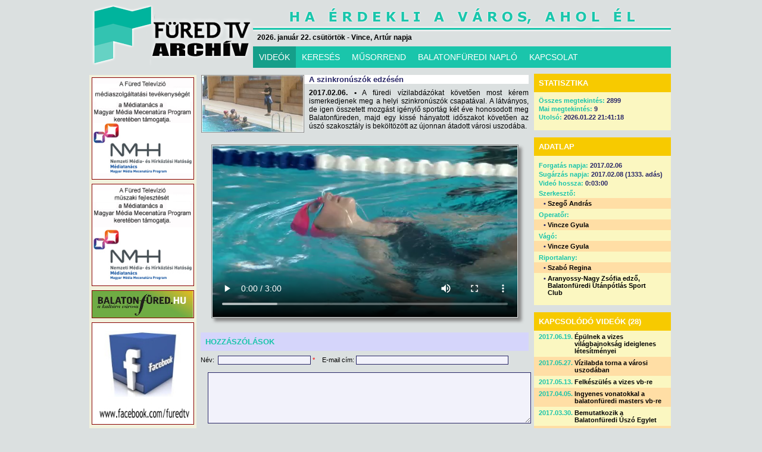

--- FILE ---
content_type: text/html; charset=UTF-8
request_url: http://archivum.furedtv.hu/?p=videok&anyagid=4794
body_size: 20900
content:
<!DOCTYPE html>
<!--
<!DOCTYPE html PUBLIC "-//W3C//DTD XHTML 1.0 Transitional//EN" "http://www.w3.org/TR/xhtml1/DTD/xhtml1-transitional.dtd">
<html xmlns="http://www.w3.org/1999/xhtml">
-->
<html>
<head>
  <meta http-equiv="content-type" content="text/html; charset=utf-8" />
  <title>FÜRED TELEVÍZIÓ</title>
  <link rel="stylesheet" href="furedtv.css">
	<script type="text/javascript" src="flowplayer/flowplayer-3.1.4.min.js"></script>
  <script type="text/javascript" src="jquery.js" ></script> 
  <script type="text/javascript" src="jquery.form.js"></script>

 	<script src="jquery.tools.min.js"></script>
	<link rel="stylesheet" type="text/css" href="standalone.css"/>	
	<link rel="stylesheet" type="text/css" href="scrollable-horizontal.css" />
	<link rel="stylesheet" type="text/css" href="scrollable-buttons.css" />
	<link rel="stylesheet" type="text/css" href="overlay-apple.css"/>
	
	<style>
	#petrol {
		color:#fff;
		padding: 0px;
	}
	
	#image_wrap {
		width:580px;
		height:436px;
		margin:0px;
		padding:0px;
		color: white;
		font-size: 18px;
		text-align:center;
	}
	</style>


<script type="text/javascript">
<!--
var BrowserDetect = {
	init: function () {
		this.browser = this.searchString(this.dataBrowser) || "An unknown browser";
		this.version = this.searchVersion(navigator.userAgent)
			|| this.searchVersion(navigator.appVersion)
			|| "an unknown version";
		this.OS = this.searchString(this.dataOS) || "an unknown OS";
	},
	searchString: function (data) {
		for (var i=0;i<data.length;i++)	{
			var dataString = data[i].string;
			var dataProp = data[i].prop;
			this.versionSearchString = data[i].versionSearch || data[i].identity;
			if (dataString) {
				if (dataString.indexOf(data[i].subString) != -1)
					return data[i].identity;
			}
			else if (dataProp)
				return data[i].identity;
		}
	},
	searchVersion: function (dataString) {
		var index = dataString.indexOf(this.versionSearchString);
		if (index == -1) return;
		return parseFloat(dataString.substring(index+this.versionSearchString.length+1));
	},
	dataBrowser: [
		{
			string: navigator.userAgent,
			subString: "Chrome",
			identity: "Chrome"
		},
		{ 	string: navigator.userAgent,
			subString: "OmniWeb",
			versionSearch: "OmniWeb/",
			identity: "OmniWeb"
		},
		{
			string: navigator.vendor,
			subString: "Apple",
			identity: "Safari",
			versionSearch: "Version"
		},
		{
			prop: window.opera,
			identity: "Opera"
		},
		{
			string: navigator.vendor,
			subString: "iCab",
			identity: "iCab"
		},
		{
			string: navigator.vendor,
			subString: "KDE",
			identity: "Konqueror"
		},
		{
			string: navigator.userAgent,
			subString: "Firefox",
			identity: "Firefox"
		},
		{
			string: navigator.vendor,
			subString: "Camino",
			identity: "Camino"
		},
		{		// for newer Netscapes (6+)
			string: navigator.userAgent,
			subString: "Netscape",
			identity: "Netscape"
		},
		{
			string: navigator.userAgent,
			subString: "MSIE",
			identity: "Explorer",
			versionSearch: "MSIE"
		},
		{
			string: navigator.userAgent,
			subString: "Gecko",
			identity: "Mozilla",
			versionSearch: "rv"
		},
		{ 		// for older Netscapes (4-)
			string: navigator.userAgent,
			subString: "Mozilla",
			identity: "Netscape",
			versionSearch: "Mozilla"
		}
	],
	dataOS : [
		{
			string: navigator.platform,
			subString: "Win",
			identity: "Windows"
		},
		{
			string: navigator.platform,
			subString: "Mac",
			identity: "Mac"
		},
		{
			   string: navigator.userAgent,
			   subString: "iPhone",
			   identity: "iPhone/iPod"
	    },
		{
			string: navigator.platform,
			subString: "Linux",
			identity: "Linux"
		}
	]

};
BrowserDetect.init();

// -->
</script>

</head>
<body>

<script type="text/javascript">
<!--
var browser = BrowserDetect.browser + ' ' + BrowserDetect.version;
if (document.location.href.substr(0,35) != 'http://www.furedtv.hu/index_IE7.php')
{
  if (browser == 'Explorer 7' || browser == 'Explorer 6')
  {
//    alert(document.location.href.substr(0,35));
    alert('Tisztelt Látogatónk!\n\nÖn az Internet Explorer 7-es vagy korábbi verzióját használja.\n\n' +
      'Tájékoztatjuk, hogy honlapunk egyes részeit az Internet Explorer 7-es és korábbi verziói helytelenül jelenítik meg. ' +
      'Az Internet Explorer 8-as verziója és az összes többi ismert böngésző program legújabb verziója a honlapot helyesen jeleníti meg.\n\n' +
      'A helyes megjelenítés érdekében javasoljuk, hogy frissítse böngészőjét a 8-as verzióra, vagy másik böngésző programmal nyissa meg honlapunkat.\n\n' +
      'Megértését köszönjük.');
    // -->
    window.location='http://www.furedtv.hu/index_IE7.php';
  }
}
</script>

<script type="text/javascript" charset="utf-8">
  function Hirado()
  {
    window.open('onlinehirado.php','onlinehirado','left=50,top=50,width=700,height=330,resizable=0,scrollbars=1,toolbar=0,location=0,status=0,menubar=0,copyhistory=0');
  }
</script>

<style type="text/css">
#container
{
width: 980px;
margin: 0 auto;
}
</style>
<div id="container"><div id="logo"><a href="http://www.furedtv.hu/"><img src="images/logo_uj.png" border="0"></a></div><div id="header"><div id="datum">2026. január 22. csütörtök - Vince, Artúr
 napja</div></div><div id="menu"><ul class="basictab"><li class="selected"><a href="?p=videok">VIDEÓK</a></li><li><a href="?p=kereses">KERESÉS</a></li><li><a href="?p=musorrend">MŰSORREND</a></li><li><a href="?p=bfn">BALATONFÜREDI NAPLÓ</a></li><li><a href="?p=kapcsolat">KAPCSOLAT</a></li></ul></div><div class="clear" style="height:12px;">&nbsp;</div><div class="main">
<script type="text/javascript">

	$().ready(function() 
	{
	
	  var SQLscript = 'runsql.php';
	  var debug = true;
	
	  function setUnchecked(id)
	  {
      $('#comment'+id).css('font-size','11px');
      $('#comment'+id).css('background-color','#f2f2fb');
      $('#comment'+id).css('color','#292768');
    }
	
	  function setChecked(id)
	  {
      $('#comment'+id).css('font-size','15px');
      $('#comment'+id).css('background-color','#404097');
      $('#comment'+id).css('color','white');
    }
	
	  var order = Array();
	  order[0] = '45132';
	  order[1] = '34152';
	  order[2] = '14253';
	  order[3] = '15423';
	  order[4] = '25143';
	  order[5] = '21354';
	  order[6] = '23145';
	  order[7] = '43521';
	  order[8] = '41325';

    var r = Math.floor(Math.random()*9);
    	
    var codes = Array();
    for (var i=0; i<=4; i++)
    {
      codes[i] = order[r].substr(i,1);
    }
    
    var digits = Array();
    digits[0] = Math.floor(Math.random()*9)+1;
    digits[1] = Math.floor(Math.random()*9)+1;
    digits[2] = Math.floor(Math.random()*9)+1;
    digits[3] = Math.floor(Math.random()*9)+1;
    digits[4] = Math.floor(Math.random()*9)+1;
    
    for (i=0; i<=4; i++)
    {
      $('#comment' + (i+1)).html(digits[i]);
      $('#comment' + (i+1)).attr('value',digits[i]);
      $('#commentvalue' + (i+1)).val(digits[i]);
    }

    $('#sc').val('');
    
    setChecked(codes[0]);

    $('#comment1,#comment2,#comment3,#comment4,#comment5').click(function()
    {
//      $(this).css('style','font-size:10px;background-color:#f2f2fb;color:#292768;');
      var id = $(this).attr('id').substr(7);
      $('#badclick').html('');
      if ($(this).css('font-size') != '15px')
      {
        $('#badclick').html('Nem a kiemelt számra kattintott!');
        return false;
      }
      setUnchecked(id);
      var value = $('#commentvalue' + id).val();
//      alert(value);
      $('#sc').val( $('#sc').val() + value );
      var newid = codes[$('#sc').val().length];
      setChecked(newid);
      if ($('#sc').val().length == 5)
      {
        $('#scdiv').css('display','none');
        $('#commentsave').css('display','block');
      }
    });
    
    $('#commentname').keypress(function()
    {
      $('#_commentname').html('');
    });
    
    $('#commentmessage').keypress(function()
    {
      $('#_commentmessage').html('');
    });
    
    $('#savebtn').click(function()
    {
      $('#_commentname').html('');
      var id = $('#commentid').val();
      var ipid = $('#commentipid').val();
      var nev = $('#commentname').val();
      var email = $('#commentemail').val();
      var uzenet = $('#commentmessage').val();
      var err = false;
      if (nev == '')
      {
        err = true;
        $('#_commentname').html('Nem adta meg a nevet!');
      }
      if (uzenet == '')
      {
        err = true;
        $('#_commentmessage').html('Nem adta meg az üzenetet!');
      }
      if (err == true) return false;
      $('#commentsave').css('display','none');
      $('#info').html('Hozzászólás tárolása...');                                                 

      $.ajax({
        url: SQLscript,
        dataType: 'json',
  			type: "POST",
  		  data: { 'anyag_komment': 'x',
  		          'anyag_id': id,
  		          'anyag_ipid': ipid,
  		          'anyag_nev': nev,
                'anyag_email': email,
                'anyag_uzenet': uzenet
              },
        error: function (XMLHttpRequest, textStatus, errorThrown) {
          $('#info').html('HIBA történt a hozzászólás tárolása közben! ' + textStatus + ' ' + errorThrown);                                                 
        },
  			success: function(result)
  			{
/*
          $('#info').html('A hozzászólást tároltuk, moderátori ellenőrzés után megjelenik a honlapon, addig türelmét kérjük.');                                                 
*/
          alert('A hozzászólást tároltuk, moderátori ellenőrzés után megjelenik a honlapon, addig türelmét kérjük.');
    			window.location = '?p=videok&anyagid=' + id;
  		  }
      });

    });
    
  });
    
</script>

<div class="hirbox-left"><div class="hirdetes" style="height:600px;"><img src="hirdetes/mecenatura_rezsi.jpg" style="border: 1px solid #800;" alt="Mecenatúra" title="Mecenatúra"></a><img src="hirdetes/mecenatura.jpg" style="border: 1px solid #800;" alt="Mecenatúra" title="Mecenatúra"></a><a href="http://www.balatonfured.hu" target="_new"><img src="hirdetes/balatonfuredhu.jpg" style="border: 1px solid #800;" alt="Balatonfüred város honlapja" title="Balatonfüred város honlapja"></a><a href="http://www.facebook.com/furedtv" target="_new"><img src="hirdetes/ftvfacebook.jpg" style="border: 1px solid #800;" alt="Füred TV a Facebookon!" title="Füred TV a Facebookon!"></a></div><div class="hirdetails"><div class="mainpic"><a href=""><img style="height:97px;" src="anyagimages/20170208/20170208uszas.jpg" border="0" title="A szinkronúszók edzésén"></a></div><h1>A szinkronúszók edzésén</h1><p><span class="bold">2017.02.06. &bull;</span> A füredi vízilabdázókat követően most kérem ismerkedjenek meg a helyi szinkronúszók csapatával. A látványos, de igen összetett mozgást igénylő sportág két éve honosodott meg Balatonfüreden, majd egy kissé hányatott időszakot követően az úszó szakosztály is beköltözött az újonnan átadott városi uszodába.
</p><div class="clear" style="height:10px;">&nbsp;</div><div class="video_container"><video width="512" height="288" controls><source src="video/20170208/20170208uszas.mp4" type="video/mp4"></video></div></div><div class="hozzaszolas" style="margin-top:24px;"><h1>HOZZÁSZÓLÁSOK</h1>Név:&nbsp;</block>&nbsp;<input type="text" class="text" name="commentname" id="commentname" value="" style="width:150px;"> <font color="red">*</font>&nbsp;&nbsp;&nbsp;&nbsp;E-mail cím:&nbsp;<input type="text" class="text" name="commentemail" id="commentemail" value="" style="width:250px;"><div class="clear" style="height:4px;">&nbsp;</div><div id="_commentname" style="color:red; font-weight:bold; margin-top:3px; padding:0px;"></div><div class="clear" style="height:2px;">&nbsp;</div><div class="clear" style="height:4px;">&nbsp;</div><textarea name="commentmessage" id="commentmessage" class="textarea" style="width:537px; margin-left:12px; height:80px;"></textarea><div id="_commentmessage" style="color:red; font-weight:bold; margin-top:3px; padding:0px;"></div><div class="clear" style="height:4px;">&nbsp;</div><div id="scdiv" style="float:left;">A hozzászólást csak a biztonsági kód megadása után tároljuk.<div class="clear" style="height:4px;">&nbsp;</div>Biztonsági kód:&nbsp;<input type="text" class="text" id="sc" name="sc" value="" disabled style="color:#970b0b; background: white; width:45px; font-weight: bold;">&nbsp;&nbsp;&nbsp;Kód:&nbsp;<span id="comment1" value=""></span><span id="comment2" value=""></span><span id="comment3" value=""></span><span id="comment4" value=""></span><span id="comment5" value=""></span><input id="commentid" type="hidden" value="4794"><input id="commentipid" type="hidden" value="896074"><input id="commentvalue1" type="hidden" value=""><input id="commentvalue2" type="hidden" value=""><input id="commentvalue3" type="hidden" value=""><input id="commentvalue4" type="hidden" value=""><input id="commentvalue5" type="hidden" value="">&nbsp;&nbsp;A kód megadásához kattintson sorban a kiemelt számokra.</div><div class="clear" style="height:4px;">&nbsp;</div><div id="badclick" style="color:red; font-weight:bold; margin-left:160px; margin-top:3px; padding:0px;"></div><div id="info" style="color:red; font-weight:bold; margin-left:160px; margin-top:3px; padding:0px;"></div><div id="commentsave" style="display:none; margin-left:12px; padding:0px;"><center><input type="button" id="savebtn" name="savebtn" value="Hozzászólás tárolása"></center></div><div class="clear" style="height:8px;">&nbsp;</div><hr width="400"><div class="clear" style="height:4px;">&nbsp;</div><center>Eddig nem érkezett hozzászólás.</center><div class="clear" style="height:8px;">&nbsp;</div></div></div><div class="hirbox-right"><script type="text/javascript">

	$().ready(function() 
	{
	
	  var SQLscript = 'runsql.php';
	  var debug = true;

    $('#votebtn').click(function()
    {
      var szavazasid = $('#szavazasid').val();
      switch (szavazasid)
      {
        case '1':
        {
          break;
        }
        case '2':
        {
          var vote = $("input[@name='szavazas']:checked").val();
          break;
        }
        case '3':
        {
          var vote = $("input[@name='szavazas']:checked").val();
          break;
        }
      } 
      var id = $('#commentid').val();
      var ipid = $('#commentipid').val();
      if (!vote)
      {
        alert('Először válasszon egy lehetőséget!');
        return false;
      }
      $('#votebtn').css('display','none');
      $('#voteinfo').html('Szavazat tárolása...');                                                 
      
      switch (szavazasid)
      {
        case '1':
        {
          break;
        }
        case '2':
        {
          $.ajax({
            url: SQLscript,
            dataType: 'json',
      			type: "POST",
      		  data: { 'hir_szavazas': 'x',
      		          'hir_id': id,
      		          'hir_ipid': ipid,
      		          'hir_szavazat': vote
                  },
            error: function (XMLHttpRequest, textStatus, errorThrown) {
              $('#info').html('HIBA történt a szavazat tárolása közben! ' + textStatus + ' ' + errorThrown);                                                 
            },
      			success: function(result)
      			{
              $('#voteinfo').html('A szavazatát tároltuk.');                                                 
        			window.location = '?p=hirek&hirid=' + id;
      		  }
          });
          break;
        }
        case '3':
        {
          $.ajax({
            url: SQLscript,
            dataType: 'json',
      			type: "POST",
      		  data: { 'anyag_szavazas': 'x',
      		          'anyag_id': id,
      		          'anyag_ipid': ipid,
      		          'anyag_szavazat': vote
                  },
            error: function (XMLHttpRequest, textStatus, errorThrown) {
              $('#info').html('HIBA történt a szavazat tárolása közben! ' + textStatus + ' ' + errorThrown);                                                 
            },
      			success: function(result)
      			{
              $('#voteinfo').html('A szavazatát tároltuk.');                                                 
        			window.location = '?p=videok&anyagid=' + id;
      		  }
          });
          break;
        }
      } 

    });

   });
   
</script>
	
<div class="szavazas"><input type="hidden" id="szavazasid" value="3"><h1>STATISZTIKA</h1><h3>Összes megtekintés: <span>2899</span></h3><h3>Mai megtekintés: <span>9</span></h3><h3>Utolsó: <span>2026.01.22 21:41:18</span></h3></div><div class="reszletek"><h1>ADATLAP</h1><a id="videoreszletek"></a><h2><span>Forgatás napja:</span> 2017.02.06</h2><h2><span>Sugárzás napja:</span> 2017.02.08 (1333. adás)</h2><h2><span>Videó hossza:</span> 0:03:00</h2><h4><span>Szerkesztő:</span></h4><h3 style="background:#ffdea5">&bull; <a href="?p=kereses&ksel=1&szerkid=4">Szegő András</a></h3><h4><span>Operatőr:</span></h4><h3 style="background:#ffdea5">&bull; <a href="?p=kereses&ksel=1&opid=2">Vincze Gyula</a></h3><h4><span>Vágó:</span></h4><h3 style="background:#ffdea5">&bull; <a href="?p=kereses&ksel=1&vagoid=2">Vincze Gyula</a></h3><h4><span>Riportalany:</span></h4><h3 style="background:#ffdea5">&bull; <a href="?p=kereses&ksel=1&riportaid=2845">Szabó Regina</a></h3><h3 style="background:#fbf7c1">&bull; <a href="?p=kereses&ksel=1&riportaid=2939">Aranyossy-Nagy Zsófia edző, Balatonfüredi Utánpótlás Sport Club</a></h3><div class="clear" style="height:12px;">&nbsp;</div></div><div class="kapcsolodo"><a id="kapcsolodo"></a><h1>KAPCSOLÓDÓ VIDEÓK (28)</h1><h2 style="background:#fbf7c1"><span>2017.06.19.</span> <a href="?p=videok&anyagid=4979">Épülnek a vizes világbajnokság ideiglenes létesítményei</a></h2><h2 style="background:#ffdea5"><span>2017.05.27.</span> <a href="?p=videok&anyagid=4953">Vízilabda torna a városi uszodában</a></h2><h2 style="background:#fbf7c1"><span>2017.05.13.</span> <a href="?p=videok&anyagid=4931">Felkészülés a vizes vb-re</a></h2><h2 style="background:#ffdea5"><span>2017.04.05.</span> <a href="?p=videok&anyagid=4871">Ingyenes vonatokkal a balatonfüredi masters vb-re</a></h2><h2 style="background:#fbf7c1"><span>2017.03.30.</span> <a href="?p=videok&anyagid=4872">Bemutatkozik a Balatonfüredi Úszó Egylet</a></h2><h2 style="background:#ffdea5"><span>2017.03.13.</span> <a href="?p=videok&anyagid=4843">1500 férőhelyes lelátó épül a füredi parton</a></h2><h2 style="background:#fbf7c1"><span>2017.03.08.</span> <a href="?p=videok&anyagid=4838">Már kaphatók jegyek a füredi úszó világbajnokságra</a></h2><h2 style="background:#ffdea5"><span>2016.06.16.</span> <a href="?p=videok&anyagid=4527">A Magyar Úszás Napja Balatonfüreden</a></h2><h2 style="background:#fbf7c1"><span>2016.03.09.</span> <a href="?p=videok&anyagid=4397">Nyáron már lesz uszodája a füredieknek</a></h2><h2 style="background:#ffdea5"><span>2015.06.20.</span> <a href="?p=videok&anyagid=4098">Füreden úsztak a világ legjobbjai</a></h2><div class="clear" style="height:12px;">&nbsp;</div><center><h3><span class="disabled">< Újabb 10</a>&nbsp;&nbsp;|&nbsp;&nbsp;<a href="?p=videok&anyagid=4794&kapcsolodostart=10#kapcsolodo">Régebbi 10 ></a></h3></center></div></div>
                             </div><div class="clear" style="height:10px;">&nbsp;</div><div class="footer"><a href="?p=hirek">Hírek</a>&nbsp;&nbsp;|&nbsp;&nbsp;<a href="?p=adasok">Adások</a>&nbsp;&nbsp;|&nbsp;&nbsp;<a href="?p=musorrend">Vételkörzet</a>&nbsp;&nbsp;|&nbsp;&nbsp;<a href="?p=bfn">Balatonfüredi Napló</a>&nbsp;&nbsp;|&nbsp;&nbsp;<a href="?p=kapcsolat">Kapcsolat</a></div><div class="footer2">Minden jog fenntartva.&nbsp;&nbsp;Copyright &copy; 2005-2026 Füred Stúdió Televíziós Kft.&nbsp;&nbsp;|&nbsp;&nbsp;<a href="?p=moderalas">Moderálási alapelveink</a>&nbsp;&nbsp;|&nbsp;&nbsp;<a href="?p=adatkezeles">Adatkezelési elveink</a>&nbsp;&nbsp;|&nbsp;&nbsp;Developed & Designed by <a href="http://www.gekkosoft.hu" target="_new">GEKKOSOFT</a></div></div>
<script type="text/javascript">
var gaJsHost = (("https:" == document.location.protocol) ? "https://ssl." : "http://www.");
document.write(unescape("%3Cscript src='" + gaJsHost + "google-analytics.com/ga.js' type='text/javascript'%3E%3C/script%3E"));
</script>
<script type="text/javascript">
try {
var pageTracker = _gat._getTracker("UA-12776174-1");
pageTracker._trackPageview();
} catch(err) {}</script>

</body>
</html>
